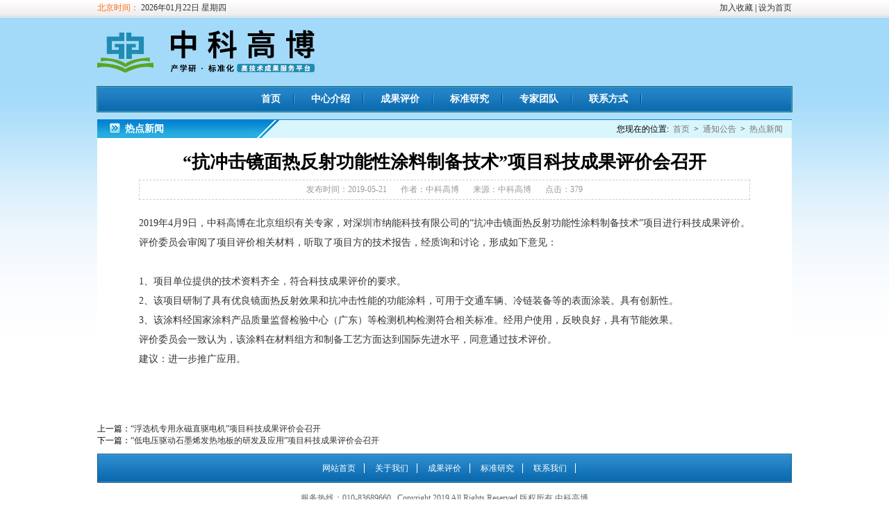

--- FILE ---
content_type: text/html
request_url: http://www.csanac.com/ggtz/rdxw/2019-05-17/810.html
body_size: 1964
content:
<!doctype html>
<html>
<head>
<meta charset="gb2312">
<title>“抗冲击镜面热反射功能性涂料制备技术”项目科技成果评价会召开</title>
<meta name="keywords" content="中科高博,成果评价" />
<meta name="description" content="“抗冲击镜面热反射功能性涂料制备技术”项目科技成果评价会召开" />
<link href="http://www.csanac.com/skin/ws/css/index.css" rel="stylesheet">
<link href="http://www.csanac.com/skin/ws/css/main.css" rel="stylesheet">
<!--[if lt IE 9]>
<script src="http://www.csanac.com/skin/ws/js/modernizr.js"></script>
<![endif]-->
<!--[if IE 6]>
 <script  src="http://www.csanac.com/skin/ws/js/png.js"></script>
 <script type="text/javascript">
    EvPNG.fix('.logo');
 </script>
<![endif]-->
</head>
<body>
<header>
  <div class="headtop">
    <div class="timer box"><span><a onclick="window.external.addFavorite(location.href,document.title)" href="#ecms">加入收藏</a> | <a onclick="this.style.behavior='url(#default#homepage)';this.setHomePage('http://www.csanac.com/')" href="#ecms">设为首页</a></span><script type="text/javascript" src="http://www.csanac.com/skin/ws/js/timer.js"></script></div>
  </div>
  <div class="logo box"></div>
  <nav id="nav" class="box">
    <ul>
      <li><a href="http://www.csanac.com/">首页</a></li>
      <li><a href="http://www.csanac.com/zxjs.html">中心介绍</a></li>
      <li><a href="http://www.csanac.com/cgpj/">成果评价</a></li>
      <li><a href="http://www.csanac.com/bzyj/">标准研究</a></li>
      <li><a href="http://www.csanac.com/zjtd/">专家团队</a></li>
      <li><a href="http://www.csanac.com/lxfs.html">联系方式</a></li>
    </ul>
  </nav>
  <script src="http://www.csanac.com/skin/ws/js/silder.js"></script> 
</header>

<article>
<div class="info_text">
    <h2><span>您现在的位置: <a href="http://www.csanac.com/">首页</a>&nbsp;>&nbsp;<a href="http://www.csanac.com/ggtz/">通知公告</a>&nbsp;>&nbsp;<a href="http://www.csanac.com/ggtz/rdxw/">热点新闻</a></span>热点新闻</h2>
    <ul>
      <p class="a_title">“抗冲击镜面热反射功能性涂料制备技术”项目科技成果评价会召开</p>
      <p class="p_title"></p>
      <p class="box_p"><span>发布时间：2019-05-21</span><span>作者：<a href='mailto:'>中科高博</a></span><span>来源：<a href='http://' target=_blank>中科高博</a></span><span>点击：<script src=http://www.csanac.com/e/public/ViewClick/?classid=114&id=810&addclick=1></script></span></p>
      <ul class="a_content">
       2019年4月9日，中科高博在北京组织有关专家，对深圳市纳能科技有限公司的&ldquo;抗冲击镜面热反射功能性涂料制备技术&rdquo;项目进行科技成果评价。评价委员会审阅了项目评价相关材料，听取了项目方的技术报告，经质询和讨论，形成如下意见：<span style="display:none">DGH中科高博高技术企业综合服务平台</span><br /><img alt="" src="/d/file/p/2019/05-17/b71e7d6bd33e33c588f2cd999d47947f.jpg" style="width: 550px; height: 364px;" /><span style="display:none">DGH中科高博高技术企业综合服务平台</span><br />1、项目单位提供的技术资料齐全，符合科技成果评价的要求。<span style="display:none">DGH中科高博高技术企业综合服务平台</span><br />2、该项目研制了具有优良镜面热反射效果和抗冲击性能的功能涂料，可用于交通车辆、冷链装备等的表面涂装。具有创新性。<span style="display:none">DGH中科高博高技术企业综合服务平台</span><br />3、该涂料经国家涂料产品质量监督检验中心（广东）等检测机构检测符合相关标准。经用户使用，反映良好，具有节能效果。<span style="display:none">DGH中科高博高技术企业综合服务平台</span><br />评价委员会一致认为，该涂料在材料组方和制备工艺方面达到国际先进水平，同意通过技术评价。<span style="display:none">DGH中科高博高技术企业综合服务平台</span><br />建议：进一步推广应用。<span style="display:none">DGH中科高博高技术企业综合服务平台</span><br />&nbsp;<p align="center" class="pageLink"></p>
    </ul>
  </div>
<div class="nextinfos"> 
<p>上一篇：<a href='http://www.csanac.com/ggtz/rdxw/2019-05-17/809.html'>“浮选机专用永磁直驱电机”项目科技成果评价会召开</a></p>
<p>下一篇：<a href='http://www.csanac.com/ggtz/rdxw/2019-05-17/811.html'>“低电压驱动石墨烯发热地板的研发及应用”项目科技成果评价会召开</a></p>
</div>
</article>
<footer>
 <div class="footnav">
 <ul>
      <li><a href="http://www.csanac.com/">网站首页</a></li>
      <li><a href="http://www.csanac.com/zxjs.html">关于我们</a></li>
      <li><a href="http://www.csanac.com/cgpj/">成果评价</a></li>
      <li><a href="http://www.csanac.com/bzyj/">标准研究</a></li>
      <li><a href="http://www.csanac.com/lxfs.html">联系我们</a></li>
    </ul>
</div>
<div class="copyright">
<p>服务热线：010-83689660&nbsp;&nbsp;  Copyright  2019 All Rights Reserved 版权所有 中科高博 </p> 



<p><a href="https://beian.miit.gov.cn" title="备案" target="_blank">备案号：京ICP备18051757号-1</a></p>

</div>
</footer>

<script src="http://www.csanac.com/e/public/onclick/?enews=donews&classid=114&id=810"></script>

--- FILE ---
content_type: text/html; charset=gb2312
request_url: http://www.csanac.com/e/public/ViewClick/?classid=114&id=810&addclick=1
body_size: 42
content:
document.write('379');

--- FILE ---
content_type: text/css
request_url: http://www.csanac.com/skin/ws/css/index.css
body_size: 1739
content:
@charset "gb2312";
/* CSS Document */
* { margin: 0; padding: 0 }
a:link, a:visited { text-decoration: none; color: #333 }
a:hover { color: #F00; text-decoration: underline }
a { -webkit-transition: all 0.5s; -moz-transition: all 0.5s; -o-transition: all 0.5s; }
img { border: 0 }
body { font-size: 12px; background: url(../images/bg.jpg) repeat-x 0 25px #fff; }
ul, ol { list-style-type: none }
.left { float: left }
.right { float: right }
.blank { height: 5px; overflow: hidden; width: 100%; margin: auto; clear: both }
.box { width: 1000px; margin: auto; overflow: hidden }
/* header */
.headtop { width: 100%; height: 23px; line-height: 23px; background: url(../images/top.jpg) repeat-x; border-bottom: #CCC 1px solid }
.timer span { float: right }
.logo { background: url(../images/logo.png) no-repeat; height: 90px; clear: both; margin: 5px auto }
/* nav */
nav { background: url(../images/nav_bg.png) repeat-x; border: #0d726e 1px solid; font-size: 14px; font-weight: bold; }
nav ul { overflow: hidden; border: #539dcf 1px solid; text-align: center; }
#nav li { display: inline; line-height: 34px; background: url(../images/navline.png) right no-repeat; padding: 0 20px }
#nav li a { color: #fff; }
#nav ul li a:hover { color: #fff; text-decoration: underline }
#nav ul li a#nav_current { color: #fff; }
/* banner */
.banner { margin: 5px auto }
.banner img { display: block }
/* 新闻中心 */
.news { width: 776px; }
.news h2 { font-size: 14px; color: #fff; background: url(../images/newsbg.png) no-repeat; height: 35px; line-height: 30px; padding-left: 20px }
.more { float: right; font-size: 12px; font-weight: normal; padding-right: 20px }
.more a { color: #FFF }
.more a:hover { color: #F00 }
.news ul { padding-top: 10px }
.pic_news { width: 300px; height: 235px; }
.center_news { width: 460px; }
.c_n_top h3 { font-size: 14px; text-align: center; color: #333 }
.center_news section { background: url(../images/newtop_bg.jpg) no-repeat 10px 20px; height: 80px; overflow: hidden; border-bottom: #CCC 1px dashed }
.center_news section p { padding-left: 80px; padding-top: 10px; line-height: 22px; color: #666 }
.center_news section p a { color: #F00 }
.center_news ul li { background: url(../images/newsli.png) left center no-repeat; line-height: 27px; font-size: 14px; padding-left: 10px; height: 27px; display: block }
.center_news ul li img { _padding: 7px 0 0 0 }
.center_news ul { border-bottom: #CCC 1px dashed; padding-bottom: 8px }
/* 通知公告 */
.announce { width: 217px; height: 280px; overflow: hidden }
.announce h2 { font-size: 14px; color: #fff; background: url(../images/annh2.png) no-repeat; padding-left: 20px; line-height: 27px; height: 27px }
.announce h2 a { color: #fff }
.announce ul { background: #d8e9f9; padding: 10px; }
.announce ul li { background: url(../images/annli.png) left 10px no-repeat; line-height: 24px; padding-left: 15px }
.announce ul li:first-child a { color: #f00 }
/* 广告 */
.ad img { display: block }
/* 新闻列表（6组） */
.ln { margin: 0 8px; }
.linews { width: 326px; border: #e5e5e6 1px solid; background: url(../images/newsbg.jpg) repeat-x top; overflow: hidden }
.linews h3 { height: 30px; line-height: 30px; padding-left: 30px; font-size: 14px; color: #333; background: url(../images/newh3.jpg) no-repeat 10px center }
.linews ul { padding: 10px }
.linews ul li { line-height: 24px; height: 24px; display: block; background: url(../images/newsli.png) left center no-repeat; padding-left: 10px; white-space: nowrap; text-overflow: ellipsis; overflow: hidden; }
/* 直属单位 */
.zhishu { border: #ebeaea 1px solid; width: 764px; height: 237px; overflow: hidden; background: url(../images/endnews.png) repeat-x; }
.zhishu h3 { height: 29px; line-height: 29px; color: #fff; background: url(../images/endnewsh3.png) left bottom no-repeat; padding-left: 30px; position: relative; }
/* 直属单位----标题切换 */
#tab { position: absolute; left: 130px; top: 0px; height: 29px; width: 630px; text-align: right }
#tab li { padding: 0 8px; display: inline; color: #333; font-weight: normal; font-size: 12px; border-right: #999 1px solid }
#tab li.current a { color: #F00 }
#content ul { display: none; padding: 10px; overflow: hidden }
/* 直属单位----新闻列表 */
.zs_pic img { width: 230px; height: 180px; display: block; padding: 3px; border: #CCC 1px solid }
.zs_news { width: 490px; overflow: hidden; }
.zs_news ol { padding-top: 5px }
.zs_news ol li { line-height: 26px; height: 26px; background: url(../images/enli.png) left center no-repeat; padding-left: 20px }
.zs_news ol li span { float: right; color: #999 }
/* 互动交流 */
.hd { background: url(../images/hd_bg.png) repeat-x #f7fafd; width: 230px; overflow: hidden; border-radius: 5px 5px 0 0; height: 239px; }
.hd h3 { color: #FFF; font-size: 12px; padding-left: 30px; background: url(../images/hd_h.png) no-repeat 10px center; line-height: 27px; }
.hd ul { border: #94c8e6 1px solid; background: url(../images/jb_bg.png) no-repeat bottom right; padding: 20px 0 0 10px; height: 190px }
.hd ul li { background: url(../images/ts_li.png) repeat-x; line-height: 43px; height: 43px; border: #96c9e6 1px solid; width: 96px; text-align: center; display: block; float: left; margin-right: 5px; margin-bottom: 5px }
/* 友情链接 */
.links { color: #0066cc; border: #afceeb 1px solid; padding: 12px 10px; overflow: hidden }
.links p { float: left; font-weight: bold; line-height: 26px; }
.links ul li { display: inline; border-right: #666 1px solid; padding: 0 10px; line-height: 26px; height: 26px; }
.links ul img { width: 88px; height: 30px; margin-right: 10px }
/* /////////////////////////----------footer */
footer { width: 1000px; margin: auto; }
.footnav { background: url(../images/ftnav.png) repeat-x; line-height: 40px; height: 40px; overflow: hidden; border: #00578e 1px solid; margin: 10px 0; text-align: center }
.footnav ul li a { color: #FFF }
.footnav ul li { display: inline; border-right: #fff 1px solid; padding: 0 12px }
.copyright { text-align: center; line-height: 24px; height: 24px; color: #666 }


--- FILE ---
content_type: text/css
request_url: http://www.csanac.com/skin/ws/css/main.css
body_size: 1380
content:
/*--------------------/////////////////////////list 列表页--------------------*/
.contain { width: 980px; margin: 10px auto; overflow: hidden; zoom: 1; background: url(../images/t02bg.png) repeat-y 230px 0 #FFF; padding: 10px }
/* 菜单导航 */
.listl { border-radius: 3px 3px 0 0; width: 210px; background: url(../images/lnew_bg.jpg) repeat-x; }
.listl h2 { font-size: 14px; color: #FFF; line-height: 34px; height: 28px; text-align: center; background: url(../images/lnew_bg_h.jpg) no-repeat 40px center; border-bottom: #0044AB 4px solid }
.listl ul { text-align: center; border: #146CCE 1px solid }
.listl ul li { line-height: 40px; margin: 5px; font-size: 14px; background: #E0EFFA; border: #9FC2EA 1px solid }
.listl ul li a { color: #333; display: block }
.listl ul li a:hover { background: #F5F5F5; text-decoration: none }
/* 信息列表 */
.listr { width: 740px; background: #fff; }
.listr h2 { font-size: 14px; background: url(../images/newsbg.png) no-repeat #D9F6FC; line-height: 30px; height: 35px; color: #fff; padding: 0 10px 0 20px; }
.listr h2 span { float: right; font-size: 12px; font-weight: normal; color: #fff; }
.listr h2 span a { color: #fff; padding: 0 3px }
.listr h2 span a:hover { text-decoration: underline }
.listr ul li span { float: right; font-size: 12px; font-weight: normal; color: #999; }
.listr ul { padding: 10px 10px 20px 0 }
.listr ul li { line-height: 28px; font-size: 14px;  padding-left: 15px; }
.listr ul li a { color: #333; }
.listr ul li a:hover { text-decoration: underline }
.listr ul li b { color: #F00; font-weight: normal; }
.page { text-align: center }
.page a { color: #F33; border: #ccc 1px solid; padding: 5px; margin: 0 2px }
.page>b, .page a:hover { background: #F60; color: #FFF; padding: 5px; }
.page>b, .page a { text-align: center; }
/* 信息 */
.info_text { width: 1000px; margin: 10px auto; background: #fff }
.info_text h2 { font-size: 14px; background: url(../images/listbg.png) no-repeat #D9F6FC; line-height: 26px; height: 26px; color: #fff; padding: 0 10px 0 40px; border-top: 1px #0383D9 solid }
.info_text h2 span { float: right; font-size: 12px; font-weight: normal; color: #000; }
.info_text h2 span a { color: #777; padding: 0 3px }
.info_text h2 span a:hover { color: #000; text-decoration: underline }
.info_text>ul { padding: 10px 30px }
.a_title { text-align: center; font-size: 26px; font-weight: bold; color: #000; line-height: 50px }
.p_title { text-align: center; font-size: 16px; color: #333; line-height: 50px; }
.a_content { line-height: 28px; font-size: 14px; padding: 10px 30px; color: #333 }
.a_content p { margin-bottom: 20px; text-indent: 2em; }
.box_p { border: #ccc 1px dashed; text-align: center; padding: 5px 0; margin: 0 30px 10px 30px; color: #999; }
.box_p a { color: #999 }
.box_p span { margin: 0 10px }
.a_content p img {
_width:expression((document.documentElement.clientWidth||document.body.clientWidth)<700?"700px":""); overflow: hidden; max-width: 700px; text-align: center; display: block; margin: auto; text-indent: 0em }
.nextinfos {text-align: left;width: 1000px;margin: auto;}
/* 投诉举报 */
.tsjb { width: 980px; margin: 10px auto; overflow: hidden; background: url(../images/mainbg.jpg) repeat-x #fff; padding: 0 10px; }
.tsjb h2 { background: url(../images/webicon.gif) no-repeat left center; font-size: 14px; line-height: 46px; height: 46px; padding-left: 20px; color: #069 }
.location { float: right; color: #999; font-size: 12px; font-weight: normal; }
.location a { color: #999; }
.note_show { margin: 10px 0; line-height: 26px; color: #666; }
.ps_red { color: #F00 }
.notebook { background: #F3F7F8; line-height: 26px; border: #ccc 1px solid; overflow: hidden; width: 622px }
.notebook li span { margin-left: 10px; color: #F00 }
.gbook li { border-bottom: #ccc 1px solid; width: 130px; text-align: right; padding: 5px 10px 5px 0 }
.gform { border-left: #ccc 1px solid; background: #fff; width: 480px }
.gform li { border-bottom: #ccc 1px solid; padding: 5px 20px; }
li.bookbtn { border-bottom: 0 }
li.bookare { height: 190px; }
li.bookarea { line-height: 190px; height: 190px; }
.btn { width: 80px; padding: 5px; background: #06F; color: #fff; border: 0; border-radius: 5px }
.btnrest { background: #ccc; margin-left: 10px; color: #333 }
/* book.html */

#gbooklist { width: 980px; margin: 20px auto; background: #FFFFFF; overflow: hidden; border-radius: 5px; box-shadow: #ccc 2px 2px 2px; border: #ccc 1px solid; }
.gb_tit { color: #3b3b3b; height: 30px; line-height: 30px; background: #CCC; padding: 0 20px; }
.tim { float: right; font-weight: normal; }
.gb_con { line-height: 30px; padding: 0 20px; color: #333 }
.gb_reply { border: #ccc 1px dashed; line-height: 30px; padding-left: 10px; padding: 0 20px; margin: 0 20px 10px 20px; background: #fff; color: #F00 }
.gb_reply span { color: #069; font-weight: bold }


--- FILE ---
content_type: application/javascript
request_url: http://www.csanac.com/skin/ws/js/silder.js
body_size: 361
content:
var obj=null;
var As=document.getElementById('nav').getElementsByTagName('a');
obj = As[0];
for(i=1;i<As.length;i++){if(window.location.href.indexOf(As[i].href)>=0)
obj=As[i];}
obj.id='nav_current'

window.onload = function ()
{
	var oLi = document.getElementById("tab").getElementsByTagName("li");
	var oUl = document.getElementById("content").getElementsByTagName("ul");
	
	for(var i = 0; i < oLi.length; i++)
	{
		oLi[i].index = i;
		oLi[i].onmouseover = function ()
		{
			for(var n = 0; n < oLi.length; n++) oLi[n].className="";
			this.className = "current";
			for(var n = 0; n < oUl.length; n++) oUl[n].style.display = "none";
			oUl[this.index].style.display = "block"
		}	
	}
}


--- FILE ---
content_type: application/javascript
request_url: http://www.csanac.com/skin/ws/js/timer.js
body_size: 315
content:
<!--
var datelocalweek=new Array("星期日", "星期一", "星期二","星期三","星期四", "星期五","星期六");
var datelocalnow=new Date(); 
var datelocalyear=datelocalnow.getFullYear(); 
var datelocalmonth=(datelocalmonth="0"+(datelocalnow.getMonth()+1)).substr(datelocalmonth.length-2,2); 
var datelocalday=(datelocalday="0"+datelocalnow.getDate()).substr(datelocalday.length-2,2); 
var datelocalweekday=datelocalweek[datelocalnow.getDay()]; 
document.write("<font color=#f96c0f>北京时间：</font><font color=#333333> "+datelocalyear+"年"+datelocalmonth+"月"+datelocalday+"日"+" "+datelocalweekday+"</font>"); 
// -->